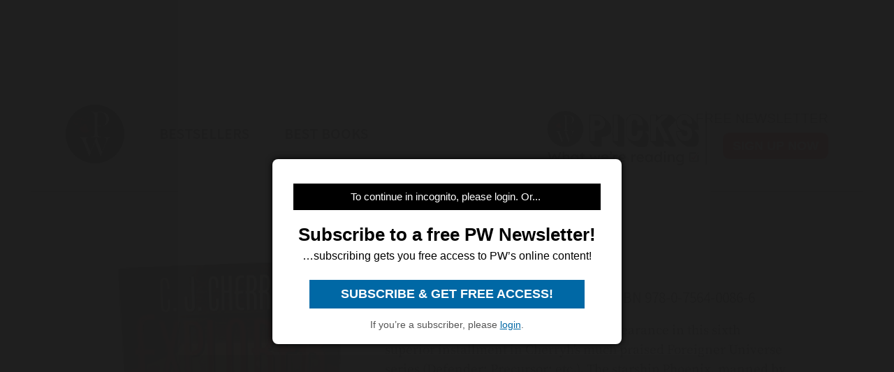

--- FILE ---
content_type: text/html; charset=utf-8
request_url: https://www.publishersweekly.com/9780756400866
body_size: 13130
content:
<!DOCTYPE html><html><head><meta charset="utf-8"><meta http-equiv="X-UA-Compatible" content="IE=edge"><meta http-equiv="Content-Type" content="text/html; charset=UTF-8"><link rel="shortcut icon" href="/marlin/favicon.ico"><meta name="viewport" content="width=device-width, initial-scale=1.0, shrink-to-fit=no, user-scalable=no, minimal-ui, viewport-fit=cover"><meta name="format-detection" content="telephone=no"><meta name="apple-mobile-web-app-capable" content="yes"><meta name="apple-mobile-web-app-title" content="pic"><meta name="apple-mobile-web-app-status-bar-style" content="black"><meta name="theme-color" content="black"><link rel="apple-touch-icon" sizes="180x180" href="/marlin/images/logo-trans.png" type="image/png"><link rel="manifest" href="/marlin/manifest.json"><title>EXPLORER by C. J. Cherryh</title><link rel="canonical" href="http://www.publishersweekly.com/9780756400866"><meta property="og:url" content="https://www.publishersweekly.com/9780756400866"><meta property="og:type" content="website"><meta property="og:title" content="EXPLORER by C. J. Cherryh"><meta property="og:description" content="A third intelligent species makes its appearance in this sixth superior installment in Cherryh&amp;#39;s much praised Foreigner Univ..."><meta property="og:image" content="https://www.publishersweekly.com/cover/9780756400866"><meta property="book:author" content="C. J. Cherryh"><meta property="book:isbn" content="978-0-7564-0086-6"><meta property="book:release_date" content="Invalid date"><meta property="book:tag" content="Fiction"><!--link(rel='stylesheet' href='/marlin/modules/tropicbird.css')--><link rel="stylesheet" href="/marlin/dist/css/marlinapp.min.css?v1.0.0"><style id="override-styles" nonce="50f74b7f-5a5a-462c-824b-61458410cdc7" type="text/css"></style><link rel="stylesheet" href="https://olytics.omeda.com/olytics/css/v3/p/olytics.css"><script>window.olytics||(window.olytics=[]),window.olytics.methods=["fire","confirm"],window.olytics.factory=function(i){return function(){var t=Array.prototype.slice.call(arguments);return t.unshift(i),window.olytics.push(t),window.olytics}};for(var i=0;i<window.olytics.methods.length;i++){var method=window.olytics.methods[i];window.olytics[method]=window.olytics.factory(method)}olytics.load=function(i){if(!document.getElementById("olyticsImport")){window.a=window.olytics;var t=document.createElement("script");t.async=!0,t.id="olyticsImport",t.type="text/javascript";var o="";void 0!==i&&void 0!==i.oid&&(o=i.oid),t.setAttribute("data-oid",o),t.src="https://olytics.omeda.com/olytics/js/v3/p/olytics.min.js",t.addEventListener("load",function(t){for(olytics.initialize({Olytics:i});window.a.length>0;){var o=window.a.shift(),s=o.shift();olytics[s]&&olytics[s].apply(olytics,o)}},!1);var s=document.getElementsByTagName("script")[0];s.parentNode.insertBefore(t,s)}},olytics.load({oid:"f52e66aeb0cf4c9fa1b238dd5cd6cb43"});
</script></head><body class="mdc-typography" data-sargasso-class="MenuBarScrollHide"><script src="/marlin/modules/breakpoints.js"></script><script src="/marlin/modules/es-module-shims-1.7.1.js" async></script><script type="importmap" nonce="50f74b7f-5a5a-462c-824b-61458410cdc7">{
	"imports": {
		"@pelagiccreatures/sargasso": "/marlin/modules/sargasso.min.mjs",
		"@pelagiccreatures/tropicbird": "/marlin/modules/tropicbird.min.mjs",
		"@pelagiccreatures/flyingfish": "/marlin/modules/flyingfish.min.mjs",
		"@pelagiccreatures/molamola": "/marlin/modules/molamola.min.mjs",
		"@pelagiccreatures/marlin": "/marlin/modules/marlin.min.mjs"
	}
}</script><script src="https://www.book2look.com/bibletembedgeneratorv2/prod/js/jquery-3.6.0.min.js"></script><script src="https://www.book2look.com/bibletembedgeneratorv2/prod/js/b2lbibletembeder.chunk.js"></script><script src="https://www.book2look.com/bibletembedgeneratorv2/prod/js/b2lbibletembeder.js"></script><script>B2LBibletEmbeder.init();
</script><div id="fb-root"></div><div class="modal-backdrop"></div><div id="splash" style="position:static;"></div><!-- #splash(style="position:fixed;top:0;left:0;right:0;bottom:0;text-align:center;background-color:#333;z-index:99999;")#splash-logo
	img(src="/marlin/images/logo-trans.png")
--><div id="wrapper"><div class="hidden-breakpoint-desktop"><aside class="drawer-top mdc-drawer mdc-drawer--dismissible" id="nav-drawer"><div class="mdc-drawer__content" id="nav-context" data-hijax="true"><nav class="mdc-deprecated--list"><a class="nav-item mdc-deprecated-list-item" href="https://www.publishersweekly.com/bestsellers" data-no-hijax="true"><i class="material-icons mdc-deprecated-list-item__graphic">book</i><span class="drawer-list-item font-source-sans-pro--semibold mdc-deprecated-list-item__text">Bestsellers</span></a><a class="nav-item mdc-deprecated-list-item" href="https://best-books.publishersweekly.com" data-no-hijax="true"><i class="material-icons mdc-deprecated-list-item__graphic">book</i><span class="drawer-list-item font-source-sans-pro--semibold mdc-deprecated-list-item__text">PW Best Books</span></a><a class="nav-item mdc-deprecated-list-item" href="https://www.publishersweekly.com/" data-no-hijax="true"><i class="material-icons mdc-deprecated-list-item__graphic">home</i><span class="drawer-list-item font-source-sans-pro--semibold mdc-deprecated-list-item__text">Publishers Weekly Home</span></a><a class="nav-item mdc-deprecated-list-item" href="https://www.publishersweekly.com/pw/corp/privacypolicy.html" data-no-hijax="true"><i class="material-icons mdc-deprecated-list-item__graphic">lock</i><span class="drawer-list-item font-source-sans-pro--semibold mdc-deprecated-list-item__text">Use and Privacy Policies</span></a><!--if feed.data.authors
	for author in feed.data.authors
		a.nav-item.mdc-deprecated-list-item(href= '/reviews/' + author.record)
			i.material-icons.mdc-deprecated-list-item__graphic book
			span.drawer-list-item.font-source-sans-pro--semibold.mdc-deprecated-list-item__text= author.name
if feed.data.bisac
	for bisac in feed.data.bisac
		a.nav-item.mdc-deprecated-list-item(href= '/reviews/' + bisac.code)
			i.material-icons.mdc-deprecated-list-item__graphic book
			span.drawer-list-item.font-source-sans-pro--semibold.mdc-deprecated-list-item__text= bisac.description.split(/\|/).pop()
if feed.data && feed.data.category
	a.nav-item.mdc-deprecated-list-item(href= '/reviews/' + feed.data.category.nickname)
		i.material-icons.mdc-deprecated-list-item__graphic book
		span.drawer-list-item.font-source-sans-pro--semibold.mdc-deprecated-list-item__text= feed.data.category.description
--></nav></div></aside><div class="mdc-drawer-scrim"></div></div><div class="mdc-drawer-app-content"><div class="no-flash-phone hidden-breakpoint-desktop"><header class="mdc-top-app-bar mdc-top-app-bar--fixed"><div class="mdc-top-app-bar__row" id="navbar" data-hijax="true"><section class="mdc-top-app-bar__section mdc-top-app-bar__section--align-start"><a class="hamburger material-icons mdc-top-app-bar__navigation-icon" href="#">menu</a><div class="mdc-top-app-bar__section mdc-top-app-bar__section--align-end"><div class="navbar-logo"><a href="https://www.publishersweekly.com/" data-no-hijax="true"><img src="/marlin/images/logo-trans.png"></a></div></div></section></div></header><div class="nav-margin"></div></div><no-flash-desktop class="hidden-breakpoint-phone shown-breakpoint-desktop hidden-breakpoint-tablet"><div class="advert-container top-leaderboard-padding" aria-hidden="true"><div class="div-gpt-ad-Leaderboard leaderboard" data-breakpoints="breakpoint-desktop"></div></div><div class="mdc-layout-grid"><div class="mdc-layout-grid__inner"><div class="mdc-layout-grid__cell mdc-layout-grid__cell--span-4-phone mdc-layout-grid__cell--span-8-tablet mdc-layout-grid__cell--span-12-desktop"><nav class="desktop-nav"><div class="desktop-nav-item"><a href="https://www.publishersweekly.com/" data-no-hijax="true"><img class="pwlogo" src="/marlin/images/logo-trans.png" alt="P W Logo"></a></div><div class="desktop-nav-item font-source-sans-pro--semibold"><p><a class="nav-text" href="https://www.publishersweekly.com/bestsellers" data-no-hijax="true">bestsellers</a></p></div><div class="desktop-nav-item font-source-sans-pro--semibold"><p><a class="nav-text" href="https://best-books.publishersweekly.com/" data-no-hijax="true">best books</a></p></div><div class="desktop-nav-item desktop-tip-sheet" aria-hidden="true"><div class="navbox navtipsheet"><p class="nav-text" style="margin-top:0px;margin-bottom:8px;font-size:19px;">free newsletter</p><a class="signupbox" href="https://www.publishersweekly.com/pw/email-subscriptions/index.html?list-6=1" data-no-hijax="true">sign up now</a></div></div></nav></div></div></div></no-flash-desktop><div class="progress mdc-linear-progress mdc-linear-progress--indeterminate mdc-linear-progress--closed" role="progressbar" aria-hidden="true"><div class="mdc-linear-progress__buffering-dots"></div><div class="mdc-linear-progress__buffer"></div><div class="mdc-linear-progress__bar mdc-linear-progress__primary-bar"><span class="mdc-linear-progress__bar-inner"></span></div><div class="mdc-linear-progress__bar mdc-linear-progress__secondary-bar"><span class="mdc-linear-progress__bar-inner"></span></div></div><div id="content-body" data-hijax="true"><div class="mdc-layout-grid"><div class="mdc-layout-grid__inner"><div class="mdc-layout-grid__cell mdc-layout-grid__cell--span-4-phone mdc-layout-grid__cell--span-8-tablet mdc-layout-grid__cell--span-12-desktop"><!-- rate limited floating ads--><!-- #once-a-day.advert-container.hidden-breakpoint-desktop.hidden-breakpoint-tablet(data-sargasso-class="AdvertOnceADay")--><script nonce="50f74b7f-5a5a-462c-824b-61458410cdc7">olytics.fire({ behaviorId:'2672C9123356A8B', category: "fiction", tag: "" });
</script><div class="mdc-layout-grid__inner"><script nonce="50f74b7f-5a5a-462c-824b-61458410cdc7">document.title = "EXPLORER"
</script><div class="mdc-layout-grid__cell--span-12 advert-container no-print"><div class="div-gpt-ad-enlarged-inline square hidden-breakpoint-desktop hidden-breakpoint-tablet" data-breakpoints="breakpoint-phone"></div></div><article class="mdc-layout-grid__cell--span-12 review-body"><div class="mdc-layout-grid__inner"><div class="mdc-layout-grid__cell mdc-layout-grid__cell--span-0-phone mdc-layout-grid__cell--span-0-tablet mdc-layout-grid__cell--span-1-desktop hidden-breakpoint-phone hidden-breakpoint-tablet"></div><div class="mdc-layout-grid__cell mdc-layout-grid__cell--span-4-phone mdc-layout-grid__cell--span-3-tablet mdc-layout-grid__cell--span-4-desktop hidden-breakpoint-phone hidden-landscape"><img class="responsive big-cover" src="/cover/9780756400866" alt="cover image EXPLORER"><div class="buy-button-container" aria-hidden="true"><button class="buy-button font-source-sans-pro--semibold mdc-button mdc-button--raised" data-sargasso-class="BuyMenu" data-target="#buy-9780756400866"><span class="mdc-button__ripple"></span><span class="mdc-button__label">BUY THIS BOOK</span></button></div></div><div class="mdc-layout-grid__cell mdc-layout-grid__cell--span-4-phone mdc-layout-grid__cell--span-5-tablet mdc-layout-grid__cell--span-6-desktop"><h1 class="mdc-typography--headline1 text-title font-playfair-display--semibold"><i class="material-icons star" aria-hidden="true"></i><span>EXPLORER</span></h1><h3 class="mdc-typography--subtitle1 text-info font-source-sans-pro">C. J. Cherryh, . . DAW, $23.95 (408pp) ISBN 978-0-7564-0086-6</h3><div class="cover hidden-not-breakpoint-phone" aria-hidden="true"><img class="responsive big-cover" src="/cover/9780756400866"></div><div class="text-body mdc-typography--body1 font-source-serif-pro"><P>A third intelligent species makes its appearance in this sixth superior installment in Cherryh&#39;s much praised Foreigner Universe series (<EMPHASIS TYPE="ITALIC">Defender</EMPHASIS>; <EMPHASIS TYPE="ITALIC">Precursor</EMPHASIS>; etc.). The starship <EMPHASIS TYPE="ITALIC">Phoenix</EMPHASIS>, manned by a human crew but with a significant contingent of the gigantic, nonhuman atevi aboard, has spent the last year in interstellar transit from the atevi home world to the ruins of Reunion Station, where the repressive Pilots&#39; Guild still clings to power and a mysterious and deadly alien starship lurks on the fringes. Diplomat and translator Bren Cameron and the <EMPHASIS TYPE="ITALIC">Phoenix</EMPHASIS>&#39;s newly appointed junior captain, Jason Graham, must keep the peace between two powerful, but short-tempered women: Sabin, the ship&#39;s senior captain, and Ilisidi, the imperious atevi matriarch who has been entrusted with looking after her species&#39; interests on the voyage. When they reach Reunion Station, the Pilots&#39; Guild first refuses to allow the starship to refuel and then attempts to take it over by force.
 Sabin&#39;s ill-fated attempt to negotiate the release of the fuel leads to some suspenseful complications. As with previous volumes in this intense series, detailed character development, highly charged dialogue and an eye for subtle differences in cultural preconceptions are of central importance, although Cherryh also manages some fine action scenes. This is serious space opera at its very best by one of the leading traditional SF writers in the field today. (<EMPHASIS TYPE="ITALIC">Nov. 5</EMPHASIS>)</P><P><EMPHASIS TYPE="BOLD">Forecast:</EMPHASIS><EMPHASIS TYPE="ITALIC">There may be nothing flashy or cutting edge about Cherryh, hence she&#39;s not going to attract a lot of younger readers or people new to the genre, but she will continue to do well with established SF fans who appreciate fine writing and traditional story-telling. The dust jacket by leading SF cover artist Michael Whelan clearly identifies this as space opera.</EMPHASIS></P></div><div class="button-holder"><button class="details-button mdc-button mdc-button--outlined font-source-sans-pro--bold" aria-hidden="true" data-sargasso-class="OpenModal" data-target="#details-9780756400866" data-ga-id="details"><span class="mdc-button__ripple"></span><span class="mdc-button__label">DETAILS</span></button><button class="share-button mdc-button mdc-button--outlined" aria-hidden="true" data-sargasso-class="ShareMenu" data-target="#share-9780756400866"><span class="mdc-button__ripple"></span><span class="mdc-button__label material-icons material-icons-outlined">share</span></button><div class="book-to-look-wrapper b2lbiblet-holder" data-sargasso-class="BookToLook" data-isbn="9780756400866"></div></div><button class="buy-button font-source-sans-pro--semibold mdc-button mdc-button--raised hidden-breakpoint-tablet hidden-not-breakpoint-phone" aria-hidden="true" data-sargasso-class="BuyMenu" data-target="#buy-9780756400866"><span class="mdc-button__ripple"></span><span class="mdc-button__label">BUY THIS BOOK</span></button><section class="modal details mdc-elevation--z5" id="details-9780756400866"><i class="material-icons closer">close</i><div class="details-title font-source-sans-pro--bold">Details</div><p style="margin-bottom:2px;">Reviewed on: 10/28/2002</p><p style="margin-top:2px;">Genre: Fiction</p><div style="margin-top:1em;"><p style="margin-top:2px;">Mass Market Paperbound - 528 pages - 978-0-7564-0131-3</p></div></section></div><div class="mdc-layout-grid__cell mdc-layout-grid__cell--span-0-phone mdc-layout-grid__cell--span-0-tablet mdc-layout-grid__cell--span-1-desktop hidden-breakpoint-phone hidden-breakpoint-tablet"></div></div></article><div class="mdc-menu share-menu mdc-menu-surface mdc-elevation--z5" id="buy-9780756400866"><ul class="mdc-list" role="menu" aria-hidden="true" aria-orientation="vertical" tabindex="-1"><li class="mdc-list-item font-source-sans-pro--semibold" role="menuitem" data-url="http://www.amazon.com/gp/product/0756400864/ref=as_li_tl?ie=UTF8&amp;tag=publiweekl05-20" data-ga-id="Amazon"><span class="mdc-list-item__ripple"></span><span class="mdc-list-item__text">Amazon</span></li><li class="mdc-list-item font-source-sans-pro--semibold" role="menuitem" data-url="https://goto.applebooks.apple/9780756400866?at=10lvId" data-ga-id="Apple Books"><span class="mdc-list-item__ripple"></span><span class="mdc-list-item__text">Apple Books</span></li><li class="mdc-list-item font-source-sans-pro--semibold" role="menuitem" data-url="http://www.bookshop.org/a/1393/9780756400866" data-ga-id="Bookshop"><span class="mdc-list-item__ripple"></span><span class="mdc-list-item__text">Bookshop</span></li></ul></div><div class="mdc-menu share-menu mdc-menu-surface mdc-elevation--z5" id="share-9780756400866"><ul class="mdc-list" role="menu" aria-hidden="true" aria-orientation="vertical" tabindex="-1"><li class="mdc-list-item font-source-sans-pro--semibold" role="menuitem" data-mode="facebook" data-url="https://www.publishersweekly.com/9780756400866"><span class="mdc-list-item__ripple"></span><a href="http://www.facebook.com/sharer.php?u=https%3A%2F%2Fwww.publishersweekly.com%2F9780756400866"></a><span class="mdc-list-item__text details-logo-facebook"><svg xmlns="http://www.w3.org/2000/svg" xmlns:xlink="http://www.w3.org/1999/xlink" version="1.1" id="Capa_1" x="0px" y="0px" width="20px" height="20px" viewBox="0 0 470.513 470.513" style="enable-background:new 0 0 470.513 470.513;" xml:space="preserve"><g><path d="M271.521,154.17v-40.541c0-6.086,0.28-10.8,0.849-14.13c0.567-3.335,1.857-6.615,3.859-9.853   c1.999-3.236,5.236-5.47,9.706-6.708c4.476-1.24,10.424-1.858,17.85-1.858h40.539V0h-64.809c-37.5,0-64.433,8.897-80.803,26.691   c-16.368,17.798-24.551,44.014-24.551,78.658v48.82h-48.542v81.086h48.539v235.256h97.362V235.256h64.805l8.566-81.086H271.521z" id="MyFacebookIcon"/></g></svg> Share</span></li><li class="mdc-list-item font-source-sans-pro--semibold" role="menuitem" data-mode="twitter" data-url="https://www.publishersweekly.com/9780756400866"><span class="mdc-list-item__ripple"></span><a href="https://x.com/intent/tweet?url=https%3A%2F%2Fwww.publishersweekly.com%2F9780756400866"><span class="mdc-list-item__text details-logo-twitter"><svg version="1.1" xmlns="http://www.w3.org/2000/svg" xmlns:xlink="http://www.w3.org/1999/xlink" x="0px" y="0px" viewBox="0 0 1200 1227" style="enable-background:new 0 0 1200 1227;"  width="24px" height="20px"  xml:space="preserve"><g><path id="MyTwitterIcon" class="st0" d="M714.163 519.284L1160.89 0H1055.03L667.137 450.887L357.328 0H0L468.492 681.821L0 1226.37H105.866L515.491 750.218L842.672 1226.37H1200L714.137 519.284H714.163ZM569.165 687.828L521.697 619.934L144.011 79.6944H306.615L611.412 515.685L658.88 583.579L1055.08 1150.3H892.476L569.165 687.854V687.828Z"/></g></svg> Post</span></a></li><li class="mdc-list-item font-source-sans-pro--semibold" role="menuitem" data-mode="link" data-url="https://www.publishersweekly.com/9780756400866"><span class="mdc-list-item__ripple"></span><i class="material-icons link"></i><span class="mdc-list-item__text">Copy Link</span></li><li class="mdc-list-item font-source-sans-pro--semibold" role="menuitem" data-mode="print"><span class="mdc-list-item__ripple"></span><i class="material-icons print"></i><span class="mdc-list-item__text">Print</span></li></ul></div><sction class="review-related-container mdc-layout-grid__cell--span-12 no-print" aria-hidden="true"><div class="review-related" data-sargasso-class="ReviewRelated"><h3 class="toggle review-related-title font-playfair-display--semibold">More By and About this Author<i class="chevron-indicator material-icons">chevron_right</i></h3><div class="related-module"><div class="mdc-tab-bar" role="tablist"><div class="mdc-tab-scroller"><div class="mdc-tab-scroller__scroll-area"><div class="mdc-tab-scroller__scroll-content"><button class="mdc-tab mdc-tab--active" role="tab" aria-selected="true" tabindex="0" data-target="#related-books"><span class="mdc-tab__content"><span class="tab-related-title font-source-serif-pro--semibold mdc-tab__text-label">Book Reviews</span></span><span class="mdc-tab-indicator mdc-tab-indicator--active"><span class="mdc-tab-indicator__content mdc-tab-indicator__content--underline"></span></span><!--span.mdc-tab__ripple--></button></div></div></div><div class="tab-content tab-content--active" id="related-books"><ul class="mdc-deprecated-list mdc-deprecated-list--image-list"><li class="mdc-deprecated-list-item related-list-item"><div class="mdc-deprecated-list-item__graphic hidden-breakpoint-phone"><a href="/9780061052606"><img class="responsive" data-sargasso-class="FlyingFish" data-src="/cover/9780061052606?w=200"></a></div><div class="mdc-deprecated-list-item__text-block"><div class="tooltip"><div class="related-item-title font-playfair-display--bold"><a href="/9780061052606">HAMMERFALL</a></div><span class="tooltiptext mdc-typography--caption">HAMMERFALL</span></div><div class="author font-source-sans-pro">C. J. Cherryh</div><div class="blurb font-source-serif-pro">In this well-done novel by the prolific, award-winning author of Precursor
 and Fortress of Dragons, two women with superhuman <a href="/9780061052606"><span class="continue-reading">Continue reading &raquo;</span></a></div></div></li><li class="mdc-deprecated-list-item related-list-item"><div class="mdc-deprecated-list-item__graphic hidden-breakpoint-phone"><a href="/9780886779115"><img class="responsive" data-sargasso-class="FlyingFish" data-src="/cover/9780886779115?w=200"></a></div><div class="mdc-deprecated-list-item__text-block"><div class="tooltip"><div class="related-item-title font-playfair-display--bold"><a href="/9780886779115">DEFENDER</a></div><span class="tooltiptext mdc-typography--caption">DEFENDER</span></div><div class="author font-source-sans-pro">C. J. Cherryh</div><div class="blurb font-source-serif-pro">One of the best long-running SF series in existence, Cherryh&#39;s Foreigner Universe books (Precursor,
etc.) tell the story of a small human colony abandoned on <a href="/9780886779115"><span class="continue-reading">Continue reading &raquo;</span></a></div></div></li><li class="mdc-deprecated-list-item related-list-item"><div class="mdc-deprecated-list-item__graphic hidden-breakpoint-phone"><a href="/9780756402174"><img class="responsive" data-sargasso-class="FlyingFish" data-src="/cover/9780756402174?w=200"></a></div><div class="mdc-deprecated-list-item__text-block"><div class="tooltip"><div class="related-item-title font-playfair-display--bold"><a href="/9780756402174">THE COLLECTED SHORT FICTION OF C.J. CHERRYH</a></div><span class="tooltiptext mdc-typography--caption">THE COLLECTED SHORT FICTION OF C.J. CHERRYH</span></div><div class="author font-source-sans-pro">C. J. Cherryh</div><div class="blurb font-source-serif-pro">Sure to appeal to Cherryh enthusiasts as well as initiates, this omnibus volume gathers the stories from two out-of-print collections, Sunfall
 (1981) and <a href="/9780756402174"><span class="continue-reading">Continue reading &raquo;</span></a></div></div></li><li class="mdc-deprecated-list-item related-list-item"><div class="mdc-deprecated-list-item__graphic hidden-breakpoint-phone"><a href="/9780380979035"><img class="responsive" data-sargasso-class="FlyingFish" data-src="/cover/9780380979035?w=200"></a></div><div class="mdc-deprecated-list-item__text-block"><div class="tooltip"><div class="related-item-title font-playfair-display--bold"><a href="/9780380979035">FORGE OF HEAVEN</a></div><span class="tooltiptext mdc-typography--caption">FORGE OF HEAVEN</span></div><div class="author font-source-sans-pro">C. J. Cherryh</div><div class="blurb font-source-serif-pro">In Cherryh&#39;s suspenseful sequel to Hammerfall
 (2001), Marak&#39;s World has been embargoed for a millennium due to the illicit nanotechnology it harbors, <a href="/9780380979035"><span class="continue-reading">Continue reading &raquo;</span></a></div></div></li><li class="mdc-deprecated-list-item related-list-item"><div class="mdc-deprecated-list-item__graphic hidden-breakpoint-phone"><a href="/9780756402532"><img class="responsive" data-sargasso-class="FlyingFish" data-src="/cover/9780756402532?w=200"></a></div><div class="mdc-deprecated-list-item__text-block"><div class="tooltip"><div class="related-item-title font-playfair-display--bold"><a href="/9780756402532">DESTROYER</a></div><span class="tooltiptext mdc-typography--caption">DESTROYER</span></div><div class="author font-source-sans-pro">C. J. Cherryh</div><div class="blurb font-source-serif-pro">In this solid if slow-moving addition to Cherryh&#39;s much-praised Foreigner series (Invader
, etc.), Bren Cameron and his atevi allies finally return to their <a href="/9780756402532"><span class="continue-reading">Continue reading &raquo;</span></a></div></div></li><li class="mdc-deprecated-list-item related-list-item"><div class="mdc-deprecated-list-item__graphic hidden-breakpoint-phone"><a href="/9780756403744"><img class="responsive" data-sargasso-class="FlyingFish" data-src="/cover/9780756403744?w=200"></a></div><div class="mdc-deprecated-list-item__text-block"><div class="tooltip"><div class="related-item-title font-playfair-display--bold"><a href="/9780756403744">Pretender</a></div><span class="tooltiptext mdc-typography--caption">Pretender</span></div><div class="author font-source-sans-pro">C. J. Cherryh</div><div class="blurb font-source-serif-pro">In volume eight of Cherryh&#39;s masterful Foreigner sequence (Destroyer
, etc.), Tabini, the deposed ruler of the atevi
 home <a href="/9780756403744"><span class="continue-reading">Continue reading &raquo;</span></a></div></div></li><li class="mdc-deprecated-list-item related-list-item"><div class="mdc-deprecated-list-item__graphic hidden-breakpoint-phone"><a href="/9780380979042"><img class="responsive" data-sargasso-class="FlyingFish" data-src="/cover/9780380979042?w=200"></a></div><div class="mdc-deprecated-list-item__text-block"><div class="tooltip"><div class="related-item-title font-playfair-display--bold"><a href="/9780380979042">Fortress of Ice</a></div><span class="tooltiptext mdc-typography--caption">Fortress of Ice</span></div><div class="author font-source-sans-pro">C. J. Cherryh</div><div class="blurb font-source-serif-pro">Religious and ancient magical conflicts threaten the fragile peace of the divided kingdom of Ylesuin in Cherryh&#39;s fifth Fortress fantasy (after 2000&#39;s Fortress of <a href="/9780380979042"><span class="continue-reading">Continue reading &raquo;</span></a></div></div></li><li class="mdc-deprecated-list-item related-list-item"><div class="mdc-deprecated-list-item__graphic hidden-breakpoint-phone"><a href="/9780756404147"><img class="responsive" data-sargasso-class="FlyingFish" data-src="/cover/9780756404147?w=200"></a></div><div class="mdc-deprecated-list-item__text-block"><div class="tooltip"><div class="related-item-title font-playfair-display--bold"><a href="/9780756404147">Deliverer</a></div><span class="tooltiptext mdc-typography--caption">Deliverer</span></div><div class="author font-source-sans-pro">C. J. Cherryh</div><div class="blurb font-source-serif-pro">At the start of the stirring ninth entry in Cherryh&#39;s much praised Foreigner series (after 2006&#39;s Pretender
), the atevi ruler Tabini has thwarted an <a href="/9780756404147"><span class="continue-reading">Continue reading &raquo;</span></a></div></div></li><li class="mdc-deprecated-list-item related-list-item"><div class="mdc-deprecated-list-item__graphic hidden-breakpoint-phone"><a href="/9780756405304"><img class="responsive" data-sargasso-class="FlyingFish" data-src="/cover/9780756405304?w=200"></a></div><div class="mdc-deprecated-list-item__text-block"><div class="tooltip"><div class="related-item-title font-playfair-display--bold"><a href="/9780756405304">Regenesis</a></div><span class="tooltiptext mdc-typography--caption">Regenesis</span></div><div class="author font-source-sans-pro">C. J. Cherryh</div><div class="blurb font-source-serif-pro">The long-awaited, intricate sequel to Cherryh&#8217;s Hugo-winning Cyteen
 (1989) brings events full circle. Brilliant 18-year-old scientist Ariane Emory, a <a href="/9780756405304"><span class="continue-reading">Continue reading &raquo;</span></a></div></div></li><li class="mdc-deprecated-list-item related-list-item"><div class="mdc-deprecated-list-item__graphic hidden-breakpoint-phone"><a href="/9780756405700"><img class="responsive" data-sargasso-class="FlyingFish" data-src="/cover/9780756405700?w=200"></a></div><div class="mdc-deprecated-list-item__text-block"><div class="tooltip"><div class="related-item-title font-playfair-display--bold"><a href="/9780756405700">Conspirator</a></div><span class="tooltiptext mdc-typography--caption">Conspirator</span></div><div class="author font-source-sans-pro">C. J. Cherryh</div><div class="blurb font-source-serif-pro">Readers unfamiliar with Cherryh&#039;s Foreigner series (most recently 2007&#039;s Deliverer
) are likely to be somewhat at sea in this complex and sophisticated <a href="/9780756405700"><span class="continue-reading">Continue reading &raquo;</span></a></div></div></li><li class="mdc-deprecated-list-item related-list-item"><div class="mdc-deprecated-list-item__graphic hidden-breakpoint-phone"><a href="/9780932096401"><img class="responsive" data-sargasso-class="FlyingFish" data-src="/cover/9780932096401?w=200"></a></div><div class="mdc-deprecated-list-item__text-block"><div class="tooltip"><div class="related-item-title font-playfair-display--bold"><a href="/9780932096401">Visible Light</a></div><span class="tooltiptext mdc-typography--caption">Visible Light</span></div><div class="author font-source-sans-pro">C. J. Cherryh</div><div class="blurb font-source-serif-pro">Although Cherryh is the author of many novels, the introduction to this collection of short fiction provides her with a rare opportunity to speak directly to the reader. What we get from this former <a href="/9780932096401"><span class="continue-reading">Continue reading &raquo;</span></a></div></div></li><li class="mdc-deprecated-list-item related-list-item"><div class="mdc-deprecated-list-item__graphic hidden-breakpoint-phone"><a href="/9780345359537"><img class="responsive" data-sargasso-class="FlyingFish" data-src="/cover/9780345359537?w=200"></a></div><div class="mdc-deprecated-list-item__text-block"><div class="tooltip"><div class="related-item-title font-playfair-display--bold"><a href="/9780345359537">Bth-Rusalka</a></div><span class="tooltiptext mdc-typography--caption">Bth-Rusalka</span></div><div class="author font-source-sans-pro">C. J. Cherryh</div><div class="blurb font-source-serif-pro">A Rusalka--the spirit of a maiden drowned by accident or force--will return as a ghost to haunt the river and woods where she met her death. The locale for this fantasy by SF writer Cherryh ( <a href="/9780345359537"><span class="continue-reading">Continue reading &raquo;</span></a></div></div></li><li class="mdc-deprecated-list-item related-list-item"><div class="mdc-deprecated-list-item__graphic hidden-breakpoint-phone"><a href="/9780345359544"><img class="responsive" data-sargasso-class="FlyingFish" data-src="/cover/9780345359544?w=200"></a></div><div class="mdc-deprecated-list-item__text-block"><div class="tooltip"><div class="related-item-title font-playfair-display--bold"><a href="/9780345359544">Chernevog</a></div><span class="tooltiptext mdc-typography--caption">Chernevog</span></div><div class="author font-source-sans-pro">C. J. Cherryh</div><div class="blurb font-source-serif-pro">In this strong sequel to Rusalka , Cherryh continues her fantasy series based on ancient Russian folklore. During the hoary time of the book's setting, wizards have power to influence events by <a href="/9780345359544"><span class="continue-reading">Continue reading &raquo;</span></a></div></div></li><li class="mdc-deprecated-list-item related-list-item"><div class="mdc-deprecated-list-item__graphic hidden-breakpoint-phone"><a href="/9780345367846"><img class="responsive" data-sargasso-class="FlyingFish" data-src="/cover/9780345367846?w=200"></a></div><div class="mdc-deprecated-list-item__text-block"><div class="tooltip"><div class="related-item-title font-playfair-display--bold"><a href="/9780345367846">Yvgenie</a></div><span class="tooltiptext mdc-typography--caption">Yvgenie</span></div><div class="author font-source-sans-pro">C. J. Cherryh</div><div class="blurb font-source-serif-pro">Cherryh continues the tale of magic and wizardry gone awry in ancient Russia that began in Rusalka and Chernevog . The protected childhood of young wizard Ilyana, the 15-year-old daughter of <a href="/9780345367846"><span class="continue-reading">Continue reading &raquo;</span></a></div></div></li><li class="mdc-deprecated-list-item related-list-item"><div class="mdc-deprecated-list-item__graphic hidden-breakpoint-phone"><a href="/9780345372789"><img class="responsive" data-sargasso-class="FlyingFish" data-src="/cover/9780345372789?w=200"></a></div><div class="mdc-deprecated-list-item__text-block"><div class="tooltip"><div class="related-item-title font-playfair-display--bold"><a href="/9780345372789">The Goblin Mirror</a></div><span class="tooltiptext mdc-typography--caption">The Goblin Mirror</span></div><div class="author font-source-sans-pro">C. J. Cherryh</div><div class="blurb font-source-serif-pro">Cherryh's third book in a scant three months (after Chanur's Legacy and Hellburner) does not meet her usual high standards. When Karoly, a wizard of Maggiar, announces plans to consult with his <a href="/9780345372789"><span class="continue-reading">Continue reading &raquo;</span></a></div></div></li><li class="mdc-deprecated-list-item related-list-item"><div class="mdc-deprecated-list-item__graphic hidden-breakpoint-phone"><a href="/9780345379436"><img class="responsive" data-sargasso-class="FlyingFish" data-src="/cover/9780345379436?w=200"></a></div><div class="mdc-deprecated-list-item__text-block"><div class="tooltip"><div class="related-item-title font-playfair-display--bold"><a href="/9780345379436">Yvgenie</a></div><span class="tooltiptext mdc-typography--caption">Yvgenie</span></div><div class="author font-source-sans-pro">C. J. Cherryh</div><div class="blurb font-source-serif-pro">Cherryh continues the complex psychological tale of magic and wizardry gone awry in ancient Russia that began in Rusalka and Chernevog . ( Nov. <a href="/9780345379436"><span class="continue-reading">Continue reading &raquo;</span></a></div></div></li><li class="mdc-deprecated-list-item related-list-item"><div class="mdc-deprecated-list-item__graphic hidden-breakpoint-phone"><a href="/9780886776374"><img class="responsive" data-sargasso-class="FlyingFish" data-src="/cover/9780886776374?w=200"></a></div><div class="mdc-deprecated-list-item__text-block"><div class="tooltip"><div class="related-item-title font-playfair-display--bold"><a href="/9780886776374">Foreigner</a></div><span class="tooltiptext mdc-typography--caption">Foreigner</span></div><div class="author font-source-sans-pro">C. J. Cherryh</div><div class="blurb font-source-serif-pro">Three-time Hugo award-winning novelist Cherryh depicts a beleaguered human colony on a futuristic alien planet. <a href="/9780886776374"><span class="continue-reading">Continue reading &raquo;</span></a></div></div></li><li class="mdc-deprecated-list-item related-list-item"><div class="mdc-deprecated-list-item__graphic hidden-breakpoint-phone"><a href="/9780061050541"><img class="responsive" data-sargasso-class="FlyingFish" data-src="/cover/9780061050541?w=200"></a></div><div class="mdc-deprecated-list-item__text-block"><div class="tooltip"><div class="related-item-title font-playfair-display--bold"><a href="/9780061050541">Fortress of Owls</a></div><span class="tooltiptext mdc-typography--caption">Fortress of Owls</span></div><div class="author font-source-sans-pro">C. J. Cherryh</div><div class="blurb font-source-serif-pro">Tristen, a young man summoned and ""shaped"" into the world by the wizard Mauryl in Fortress in the Eye of Time (1995) takes up, in the third book of this high fantasy series, as duke of the Southern <a href="/9780061050541"><span class="continue-reading">Continue reading &raquo;</span></a></div></div></li><li class="mdc-deprecated-list-item related-list-item"><div class="mdc-deprecated-list-item__graphic hidden-breakpoint-phone"><a href="/9780886778361"><img class="responsive" data-sargasso-class="FlyingFish" data-src="/cover/9780886778361?w=200"></a></div><div class="mdc-deprecated-list-item__text-block"><div class="tooltip"><div class="related-item-title font-playfair-display--bold"><a href="/9780886778361">Precursor</a></div><span class="tooltiptext mdc-typography--caption">Precursor</span></div><div class="author font-source-sans-pro">C. J. Cherryh</div><div class="blurb font-source-serif-pro">In the fourth volume in her widely praised Foreigner series (Inheritor, etc.) Cherryh sends diplomat and translator Bren Cameron into space to conduct a tense three-sided negotiation among the <a href="/9780886778361"><span class="continue-reading">Continue reading &raquo;</span></a></div></div></li><li class="mdc-deprecated-list-item related-list-item"><div class="mdc-deprecated-list-item__graphic hidden-breakpoint-phone"><a href="/9780061050558"><img class="responsive" data-sargasso-class="FlyingFish" data-src="/cover/9780061050558?w=200"></a></div><div class="mdc-deprecated-list-item__text-block"><div class="tooltip"><div class="related-item-title font-playfair-display--bold"><a href="/9780061050558">Fortress of Dragons</a></div><span class="tooltiptext mdc-typography--caption">Fortress of Dragons</span></div><div class="author font-source-sans-pro">C. J. Cherryh</div><div class="blurb font-source-serif-pro">The fourth volume in Cherryh's Fortress cycle finds Tristen--created by the wizard Mauryl to combat the power-crazed, undying spirit of the dark sorcerer Hasufin Heltain--sent back to Amefel as its <a href="/9780061050558"><span class="continue-reading">Continue reading &raquo;</span></a></div></div></li><li class="mdc-deprecated-list-item related-list-item"><div class="mdc-deprecated-list-item__graphic hidden-breakpoint-phone"><a href="/9780932096425"><img class="responsive" data-sargasso-class="FlyingFish" data-src="/cover/9780932096425?w=200"></a></div><div class="mdc-deprecated-list-item__text-block"><div class="tooltip"><div class="related-item-title font-playfair-display--bold"><a href="/9780932096425">Chanur's Homecoming</a></div><span class="tooltiptext mdc-typography--caption">Chanur's Homecoming</span></div><div class="author font-source-sans-pro">C. J. Cherryh</div><div class="blurb font-source-serif-pro">A member of the peaceful, clannish, matriarchal hani race, merchant-ship captain Pyanfar Chanur would rather be left alone to earn her living. Circumstances, however, have drawn her into a vast, <a href="/9780932096425"><span class="continue-reading">Continue reading &raquo;</span></a></div></div></li><li class="mdc-deprecated-list-item related-list-item"><div class="mdc-deprecated-list-item__graphic hidden-breakpoint-phone"><a href="/9780886775193"><img class="responsive" data-sargasso-class="FlyingFish" data-src="/cover/9780886775193?w=200"></a></div><div class="mdc-deprecated-list-item__text-block"><div class="tooltip"><div class="related-item-title font-playfair-display--bold"><a href="/9780886775193">Chanur's Legacy</a></div><span class="tooltiptext mdc-typography--caption">Chanur's Legacy</span></div><div class="author font-source-sans-pro">C. J. Cherryh</div><div class="blurb font-source-serif-pro">This is the fifth entry in Cherryh's ( Heavy Time ) chronicles of the Chanur clan, space-faring members of a cat-like alien race called the hani.not capitalized It picks up 10 years after the action <a href="/9780886775193"><span class="continue-reading">Continue reading &raquo;</span></a></div></div></li><li class="mdc-deprecated-list-item related-list-item"><div class="mdc-deprecated-list-item__graphic hidden-breakpoint-phone"><a href="/9780446516167"><img class="responsive" data-sargasso-class="FlyingFish" data-src="/cover/9780446516167?w=200"></a></div><div class="mdc-deprecated-list-item__text-block"><div class="tooltip"><div class="related-item-title font-playfair-display--bold"><a href="/9780446516167">Heavy Time</a></div><span class="tooltiptext mdc-typography--caption">Heavy Time</span></div><div class="author font-source-sans-pro">C. J. Cherryh</div><div class="blurb font-source-serif-pro">Sure-handed Cherryh returns to the award-winning setting of Rimrunners and Cyteen , taking readers to the frontier where independent asteroid miners Morris Bird and Ben Pollard are struggling against <a href="/9780446516167"><span class="continue-reading">Continue reading &raquo;</span></a></div></div></li><li class="mdc-deprecated-list-item related-list-item"><div class="mdc-deprecated-list-item__graphic hidden-breakpoint-phone"><a href="/9780886775599"><img class="responsive" data-sargasso-class="FlyingFish" data-src="/cover/9780886775599?w=200"></a></div><div class="mdc-deprecated-list-item__text-block"><div class="tooltip"><div class="related-item-title font-playfair-display--bold"><a href="/9780886775599">Chanur's Legacy</a></div><span class="tooltiptext mdc-typography--caption">Chanur's Legacy</span></div><div class="author font-source-sans-pro">C. J. Cherryh</div><div class="blurb font-source-serif-pro">In the fifth entry in her chronicles of the Chanur clan, space-faring members of a catlike alien race called the hani, Cherryh includes more humor than previously while demonstrating a remarkable <a href="/9780886775599"><span class="continue-reading">Continue reading &raquo;</span></a></div></div></li><li class="mdc-deprecated-list-item related-list-item"><div class="mdc-deprecated-list-item__graphic hidden-breakpoint-phone"><a href="/9780446516174"><img class="responsive" data-sargasso-class="FlyingFish" data-src="/cover/9780446516174?w=200"></a></div><div class="mdc-deprecated-list-item__text-block"><div class="tooltip"><div class="related-item-title font-playfair-display--bold"><a href="/9780446516174">Hellburner</a></div><span class="tooltiptext mdc-typography--caption">Hellburner</span></div><div class="author font-source-sans-pro">C. J. Cherryh</div><div class="blurb font-source-serif-pro">SF veteran Cherryh's view of the future is unrelentingly cynical, and her protagonists are often ordinary people caught between corrupt corporations and self-serving politicians. In this sequel to <a href="/9780446516174"><span class="continue-reading">Continue reading &raquo;</span></a></div></div></li><li class="mdc-deprecated-list-item related-list-item"><div class="mdc-deprecated-list-item__graphic hidden-breakpoint-phone"><a href="/9780886775902"><img class="responsive" data-sargasso-class="FlyingFish" data-src="/cover/9780886775902?w=200"></a></div><div class="mdc-deprecated-list-item__text-block"><div class="tooltip"><div class="related-item-title font-playfair-display--bold"><a href="/9780886775902">Foreigner</a></div><span class="tooltiptext mdc-typography--caption">Foreigner</span></div><div class="author font-source-sans-pro">C. J. Cherryh</div><div class="blurb font-source-serif-pro">Set on an alien world where the descendants of humans marooned in a long-ago starship accident live segregated from the indigenous atevi on a remote island, this polished and sophisticated tale from <a href="/9780886775902"><span class="continue-reading">Continue reading &raquo;</span></a></div></div></li><li class="mdc-deprecated-list-item related-list-item"><div class="mdc-deprecated-list-item__graphic hidden-breakpoint-phone"><a href="/9780446517805"><img class="responsive" data-sargasso-class="FlyingFish" data-src="/cover/9780446517805?w=200"></a></div><div class="mdc-deprecated-list-item__text-block"><div class="tooltip"><div class="related-item-title font-playfair-display--bold"><a href="/9780446517805">Tripoint</a></div><span class="tooltiptext mdc-typography--caption">Tripoint</span></div><div class="author font-source-sans-pro">C. J. Cherryh</div><div class="blurb font-source-serif-pro">In a psychologically compelling coming-of-age novel, Cherryh (Downbelow Station; Cyteen) continues her tales of a human-dominated space attempting to find equilibrium in the aftermath of war. Tom <a href="/9780446517805"><span class="continue-reading">Continue reading &raquo;</span></a></div></div></li><li class="mdc-deprecated-list-item related-list-item"><div class="mdc-deprecated-list-item__graphic hidden-breakpoint-phone"><a href="/9780886776381"><img class="responsive" data-sargasso-class="FlyingFish" data-src="/cover/9780886776381?w=200"></a></div><div class="mdc-deprecated-list-item__text-block"><div class="tooltip"><div class="related-item-title font-playfair-display--bold"><a href="/9780886776381">Invader</a></div><span class="tooltiptext mdc-typography--caption">Invader</span></div><div class="author font-source-sans-pro">C. J. Cherryh</div><div class="blurb font-source-serif-pro">An interesting first-contact political thriller is buried in this sequel to Foreigner, but readers will have to work hard to pry it from the dull surroundings. Bren Cameron continues as paidhi, the <a href="/9780886776381"><span class="continue-reading">Continue reading &raquo;</span></a></div></div></li><li class="mdc-deprecated-list-item related-list-item"><div class="mdc-deprecated-list-item__graphic hidden-breakpoint-phone"><a href="/9780061092954"><img class="responsive" data-sargasso-class="FlyingFish" data-src="/cover/9780061092954?w=200"></a></div><div class="mdc-deprecated-list-item__text-block"><div class="tooltip"><div class="related-item-title font-playfair-display--bold"><a href="/9780061092954">Fortress in the Eye of Time</a></div><span class="tooltiptext mdc-typography--caption">Fortress in the Eye of Time</span></div><div class="author font-source-sans-pro">C. J. Cherryh</div><div class="blurb font-source-serif-pro">Despite a few brief, shining moments, Cherryh's (Foreigner) new fantasy novel (her latest SF novel is reviewed below) proves an overwrought concoction. After a moderately interesting foray involving <a href="/9780061092954"><span class="continue-reading">Continue reading &raquo;</span></a></div></div></li><li class="mdc-deprecated-list-item related-list-item"><div class="mdc-deprecated-list-item__graphic hidden-breakpoint-phone"><a href="/9780446517812"><img class="responsive" data-sargasso-class="FlyingFish" data-src="/cover/9780446517812?w=200"></a></div><div class="mdc-deprecated-list-item__text-block"><div class="tooltip"><div class="related-item-title font-playfair-display--bold"><a href="/9780446517812">Rider at the Gate</a></div><span class="tooltiptext mdc-typography--caption">Rider at the Gate</span></div><div class="author font-source-sans-pro">C. J. Cherryh</div><div class="blurb font-source-serif-pro">In this perceptive and carefully crafted coming-of-age novel, humans share a remote and arduous world with telepathic fauna who communicate their instincts and desires to receptive colonists. Chief <a href="/9780446517812"><span class="continue-reading">Continue reading &raquo;</span></a></div></div></li><li class="mdc-deprecated-list-item related-list-item"><div class="mdc-deprecated-list-item__graphic hidden-breakpoint-phone"><a href="/9780886776893"><img class="responsive" data-sargasso-class="FlyingFish" data-src="/cover/9780886776893?w=200"></a></div><div class="mdc-deprecated-list-item__text-block"><div class="tooltip"><div class="related-item-title font-playfair-display--bold"><a href="/9780886776893">Inheritor</a></div><span class="tooltiptext mdc-typography--caption">Inheritor</span></div><div class="author font-source-sans-pro">C. J. Cherryh</div><div class="blurb font-source-serif-pro">The human-alien tensions that marked Foreigner (1994) and Invader (1995) peak in this sophisticated conclusion to the trilogy. The atevi and the humans co-inhabiting the planet Mospheira are near the <a href="/9780886776893"><span class="continue-reading">Continue reading &raquo;</span></a></div></div></li><li class="mdc-deprecated-list-item related-list-item"><div class="mdc-deprecated-list-item__graphic hidden-breakpoint-phone"><a href="/9780446519106"><img class="responsive" data-sargasso-class="FlyingFish" data-src="/cover/9780446519106?w=200"></a></div><div class="mdc-deprecated-list-item__text-block"><div class="tooltip"><div class="related-item-title font-playfair-display--bold"><a href="/9780446519106">Cloud's Rider</a></div><span class="tooltiptext mdc-typography--caption">Cloud's Rider</span></div><div class="author font-source-sans-pro">C. J. Cherryh</div><div class="blurb font-source-serif-pro">On the planet that backdrops this excellent sequel to last year's Rider at the Gate, the native wildlife is dangerously telepathic, able to project its own emotions or to amplify human ones. Human <a href="/9780446519106"><span class="continue-reading">Continue reading &raquo;</span></a></div></div></li><li class="mdc-deprecated-list-item related-list-item"><div class="mdc-deprecated-list-item__graphic hidden-breakpoint-phone"><a href="/9780446520720"><img class="responsive" data-sargasso-class="FlyingFish" data-src="/cover/9780446520720?w=200"></a></div><div class="mdc-deprecated-list-item__text-block"><div class="tooltip"><div class="related-item-title font-playfair-display--bold"><a href="/9780446520720">Finity's End</a></div><span class="tooltiptext mdc-typography--caption">Finity's End</span></div><div class="author font-source-sans-pro">C. J. Cherryh</div><div class="blurb font-source-serif-pro">Returning to SF's best-developed future history series, Cherryh (Cloud's Rider) once again demonstrates her unequaled ability to imagine what it would be like to live and work in outer space. <a href="/9780446520720"><span class="continue-reading">Continue reading &raquo;</span></a></div></div></li></ul></div></div></div></div></sction><div class="mdc-layout-grid__cell--span-12 hidden-breakpoint-desktop no-print" aria-hidden="true"><div class="tipsheet-container"><img src="/marlin/images/logo-tipsheet2.png"><div class="blurb font-source-sans-pro hidden-breakpoint-tablet"><div class="line1"><em>PW</em><span> EDITORS’ PICKS FOR</span></div><div class="line2">THE BEST NEW BOOKS</div></div><form class="tip-sheet" action="https://www.publishersweekly.com/pw/email-subscriptions/index.html"><input class="hidden-breakpoint-tablet" type="hidden" name="list-6" value="1"><div class="form-fields hidden-breakpoint-tablet"><input name="email"><button class="details-button mdc-button mdc-button mdc-button--raised font-source-sans-pro--bold" type="submit"><span class="mdc-button__ripple"></span><span class="mdc-button__label">Sign Up</span></button></div></form><div class="blurb font-source-sans-pro hidden-breakpoint-phone"><div class="line1"><em>PW</em><span> EDITORS’ PICKS FOR THE BEST NEW BOOKS</span></div><form class="tip-sheet" action="https://www.publishersweekly.com/pw/email-subscriptions/index.html"><input class="hidden-breakpoint-tablet" type="hidden" name="list-6" value="1"><div class="form-fields"><input name="email"><button class="details-button mdc-button mdc-button mdc-button--raised font-source-sans-pro--bold" type="submit" style="display:inline-block;"><span class="mdc-button__ripple"></span><span class="mdc-button__label">Sign Up</span></button></div></form></div></div></div><div class="mdc-layout-grid__cell--span-12 hidden-breakpoint-phone hidden-breakpoint-tablet"><div class="top-rule-no-margin"></div></div><div class="mdc-layout-grid__cell--span-8-tablet mdc-layout-grid__cell--span-8-desktop featured-reviews-design hidden-breakpoint-phone hidden-breakpoint-tablet no-print" aria-hidden="true"><div class="featured-reviews-container"><h3 class="font-playfair-display--semibold">Featured Fiction Reviews</h3><div class="carousel-viewport" data-sargasso-class="Carousel"><div class="carousel-canvas"><div class="carousel-slide"><a href="/9781324096085"><img src="/cover/9781324096085?w=130"></a><div class="tooltip"><div class="text-constrained-single-line"><i class="material-icons star"></i><a href="/9781324096085"><span class="title font-playfair-display--semibold">Eating Ashes</span></a></div><span class="tooltiptext mdc-typography--caption">Eating Ashes</span></div><div class="author font-source-sans-pro"><div class="author font-source-sans-pro">Brenda Navarro</div></div><div class="body font-source-serif-pro">The grieving unnamed narrator of Mexican writer Navarro’s spellbinding U.S. debut ruminates on the effects of migration. She and her younger brother, Diego, are raised by their  <a href="/9781324096085"><span class="continue-reading">Continue reading &raquo;</span></a></div></div><div class="carousel-slide"><a href="/9798896230205"><img src="/cover/9798896230205?w=130"></a><div class="tooltip"><div class="text-constrained-single-line"><i class="material-icons star"></i><a href="/9798896230205"><span class="title font-playfair-display--semibold">Crazy Genie</span></a></div><span class="tooltiptext mdc-typography--caption">Crazy Genie</span></div><div class="author font-source-sans-pro"><div class="author font-source-sans-pro">Inès Cagnati</div></div><div class="body font-source-serif-pro">Italian French writer Cagnati (Free Day), who died in 2007, dazzles and devastates in equal measure with this tragic 1976 novel of life in the French countryside. Marie, the  <a href="/9798896230205"><span class="continue-reading">Continue reading &raquo;</span></a></div></div><div class="carousel-slide"><a href="/9780811239738"><img src="/cover/9780811239738?w=130"></a><div class="tooltip"><div class="text-constrained-single-line"><i class="material-icons star"></i><a href="/9780811239738"><span class="title font-playfair-display--semibold">Nightmare of the Embryos</span></a></div><span class="tooltiptext mdc-typography--caption">Nightmare of the Embryos</span></div><div class="author font-source-sans-pro"><div class="author font-source-sans-pro">Mariella Mehr</div></div><div class="body font-source-serif-pro">Historical trauma, unusual figures, and marginalized outsiders shape this kaleidoscopic volume of vignettes, prose poems, and fables from Swiss writer Mehr (Words of  <a href="/9780811239738"><span class="continue-reading">Continue reading &raquo;</span></a></div></div><div class="carousel-slide"><a href="/9780593804056"><img src="/cover/9780593804056?w=130"></a><div class="tooltip"><div class="text-constrained-single-line"><i class="material-icons star"></i><a href="/9780593804056"><span class="title font-playfair-display--semibold">Paradiso 17</span></a></div><span class="tooltiptext mdc-typography--caption">Paradiso 17</span></div><div class="author font-source-sans-pro"><div class="author font-source-sans-pro">Hannah Lillith Assadi</div></div><div class="body font-source-serif-pro">Assadi (The Stars Are Not Yet Bells) spins a beautiful and heartbreaking novel out of a Palestinian man’s deathbed reflections. Sufien is five in the spring of 1948 during the  <a href="/9780593804056"><span class="continue-reading">Continue reading &raquo;</span></a></div></div></div><div class="chevron"><i class="material-icons">chevron_right</i></div><div class="carousel-indicators"><div class="carousel-indicators-indicator carousel-indicators-indicator--active"></div><div class="carousel-indicators-indicator"></div><div class="carousel-indicators-indicator"></div><div class="carousel-indicators-indicator"></div></div></div></div></div><div class="mdc-layout-grid__cell--span-8-tablet mdc-layout-grid__cell--span-4-desktop hidden-breakpoint-phone hidden-breakpoint-tablet no-print" aria-hidden="true"><div class="advert-container"><div class="div-gpt-ad-enlarged-inline square" data-breakpoints="breakpoint-desktop" style="margin-top:55px;"></div></div></div><!-- .mdc-layout-grid__cell.mdc-layout-grid__cell--span-4-phone.mdc-layout-grid__cell--span-8-tablet.mdc-layout-grid__cell--span-8-desktop(aria-hidden="true").more-from-pw-container
	include ../components/more-from-pw
--><!-- .mdc-layout-grid__cell--span-4.hidden-breakpoint-phone.hidden-breakpoint-tablet(aria-hidden="true").advert-container
	.div-gpt-ad-skyscraper.skyscraper(data-breakpoints="breakpoint-desktop")
--><sargasso-recommendations class="mdc-layout-grid__cell--span-12 no-print" data-code="9780756400866" data-category="fiction" data-bisac="[]" aria-hidden="true"></sargasso-recommendations><div class="mdc-layout-grid__cell--span-12 loader-wrapper no-print" aria-hidden="true"><div class="loader" id="load-more" data-sargasso-class="LoadMore" data-page="0"></div></div></div><div class="hidden-breakpoint-phone shown-breakpoint-desktop shown-breakpoint-tablet"><div class="advert-container top-rule bottom-rule bottom-ad-padding"><div class="div-gpt-ad-new_bottom_leaderboard leaderboard" data-breakpoints="breakpoint-desktop"></div></div></div><div class="shown-breakpoint-phone hidden-breakpoint-desktop hidden-breakpoint-tablet"><div class="advert-container top-rule bottom-ad-padding"><div class="div-gpt-ad-enlarged square" data-breakpoints="breakpoint-phone"></div></div></div></div></div></div><sargasso-advert class="no-print" data-post-id="review-11247" data-ad-tags="" data-ad-category="fiction" data-slot-suffix="-fiction"></sargasso-advert><!-- rate limited floating ads--><div class="floating-ad mdc-elevation--z5 no-print" id="bottom-floater" data-sargasso-class="AdvertFloating"></div></div></div><div id="fab" data-hijax="true"></div><div class="mdc-snackbar"><div class="mdc-snackbar__surface"><div class="mdc-snackbar__label"></div></div></div></div><!-- expose app.locals.publicOptions to client side javascript gobal var 'publicOptions'--><script nonce="50f74b7f-5a5a-462c-824b-61458410cdc7">var publicOptions = {"COOKIE_DOMAIN":"marlin.publishersweekly.com","PUBLIC_HOST":"http://marlin.publishersweekly.com"};</script><script type="module" nonce="50f74b7f-5a5a-462c-824b-61458410cdc7" defer>import { utils, system } from "@pelagiccreatures/sargasso"
import { TropicBird } from "@pelagiccreatures/tropicbird"
import { FlyingFish } from "@pelagiccreatures/flyingfish"
import { MolaMola } from "@pelagiccreatures/molamola"
import { CMSUtils } from "@pelagiccreatures/marlin"
import { boot } from "/marlin/dist/js/pw.mjs"

window.SargassoData = system

CMSUtils.bootCMS()
boot()
</script><!-- Global site tag (gtag.js) - Google Analytics--><script async src="https://www.googletagmanager.com/gtag/js?id=G-ZM4EJFJEG0"></script><script nonce="50f74b7f-5a5a-462c-824b-61458410cdc7" defer>window.dataLayer = window.dataLayer || [];
function gtag(){dataLayer.push(arguments);}
gtag('js', new Date());
gtag('config', 'G-ZM4EJFJEG0');
</script><!-- legacy google analytics--><script nonce="50f74b7f-5a5a-462c-824b-61458410cdc7" defer>var _gaq = _gaq || [];
_gaq.push(['_setAccount', 'UA-15906914-1']);
_gaq.push(['_setDomainName', 'publishersweekly.com']);
(function() {
	var ga = document.createElement('script'); ga.type = 'text/javascript'; ga.async = true;
	ga.src = 'https://www.google-analytics.com/ga.js';
	var s = document.getElementsByTagName('script')[0]; s.parentNode.insertBefore(ga, s);
})();
</script><!--  Start Quantcast tag--><script type="text/javascript">_qoptions={qacct:"p-41pJuP7EJbuEo"};</script>
<script defer type="text/javascript" src="https://edge.quantserve.com/quant.js"></script>
<noscript>
<img src="https://pixel.quantserve.com/pixel/p-41pJuP7EJbuEo.gif" style="display: none;" border="0" height="1" width="1" alt="Quantcast"/>
</noscript><!-- End Quantcast tag--><script nonce="50f74b7f-5a5a-462c-824b-61458410cdc7">window.htlbid = window.htlbid || {}
window.htlbid.cmd = window.htlbid.cmd || []</script><script src="//htlbid.com/v3/publishersweekly.com/htlbid.js"></script><script defer src="/marlin/dist/templates/confirm-dialog.js"></script><script defer src="/marlin/dist/templates/review-body.js"></script><aside class="mdc-dialog" id="confirm-dialog" role="alertdialog"><div class="mdc-dialog__container"><div class="mdc-dialog__surface"><h2 class="mdc-dialog__title">title</h2><div class="mdc-dialog__content">prompt</div><footer class="mdc-dialog__actions"><button class="mdc-button mdc-dialog__button mdc-dialog-cancel" data-mdc-dialog-action="cancel"><div class="mdc-button__label">Cancel</div></button><button class="mdc-button mdc-dialog__button" data-mdc-dialog-action="accept" data-mdc-dialog-button-default><div class="mdc-button__label">Continue</div></button></footer></div></div><div class="mdc-dialog__scrim"></div></aside><div id="ephemeral"></div><div id="scripts" data-hijax="true"></div></body></html>

--- FILE ---
content_type: text/html; charset=utf-8
request_url: https://www.google.com/recaptcha/api2/aframe
body_size: 268
content:
<!DOCTYPE HTML><html><head><meta http-equiv="content-type" content="text/html; charset=UTF-8"></head><body><script nonce="1vDoj7RYp84cRn3KX-oOKA">/** Anti-fraud and anti-abuse applications only. See google.com/recaptcha */ try{var clients={'sodar':'https://pagead2.googlesyndication.com/pagead/sodar?'};window.addEventListener("message",function(a){try{if(a.source===window.parent){var b=JSON.parse(a.data);var c=clients[b['id']];if(c){var d=document.createElement('img');d.src=c+b['params']+'&rc='+(localStorage.getItem("rc::a")?sessionStorage.getItem("rc::b"):"");window.document.body.appendChild(d);sessionStorage.setItem("rc::e",parseInt(sessionStorage.getItem("rc::e")||0)+1);localStorage.setItem("rc::h",'1768778740345');}}}catch(b){}});window.parent.postMessage("_grecaptcha_ready", "*");}catch(b){}</script></body></html>

--- FILE ---
content_type: application/javascript; charset=utf-8
request_url: https://fundingchoicesmessages.google.com/f/AGSKWxURko0AIvFcchRpM2u2F1P525pGMzoXlMm1vgtgXRSu4Et3sop2LS-MfHgStAmcaiwe8nZYQTfJAjPXuTcE5UouXWZfnOvGRg5s4W1Hys2h-CMrJjWGeRkR5tdlLrHRd5zNJLG2PFiQRPon7_HsQo1FXLxSRNXYtTF8mlNAnrDysTzrLz9Bb4K4QWqe/_.ads-tool./adsremote._images/ad.-ad-banner./ad/index_
body_size: -1291
content:
window['8fc9c7c9-40a2-46c6-ac60-0fd13c875478'] = true;